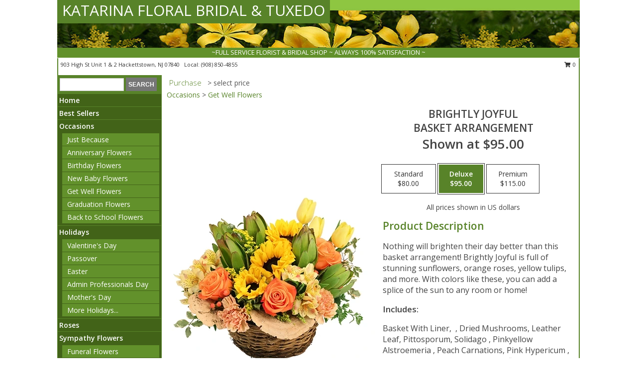

--- FILE ---
content_type: text/html; charset=UTF-8
request_url: https://www.katarinaflorist.com/product/ba0108523/brightly-joyful
body_size: 14240
content:
		<!DOCTYPE html>
		<html xmlns="http://www.w3.org/1999/xhtml" xml:lang="en" lang="en" xmlns:fb="http://www.facebook.com/2008/fbml">
		<head>
			<title>Brightly Joyful Basket Arrangement  in Hackettstown, NJ - KATARINA FLORAL BRIDAL & TUXEDO</title>
            <meta http-equiv="Content-Type" content="text/html; charset=UTF-8" />
            <meta name="description" content = "Nothing will brighten their day better than this basket arrangement! Brightly Joyful is full of stunning sunflowers, orange roses, yellow tulips, and more. With colors like these, you can add a splice of the sun to any room or home!  Order Brightly Joyful Basket Arrangement  from KATARINA FLORAL BRIDAL &amp; TUXEDO - Hackettstown, NJ Florist &amp; Flower Shop." />
            <meta name="keywords" content = "KATARINA FLORAL BRIDAL &amp; TUXEDO, Brightly Joyful Basket Arrangement , Hackettstown, NJ, New Jersey" />

            <meta property="og:title" content="KATARINA FLORAL BRIDAL &amp; TUXEDO" />
            <meta property="og:description" content="Nothing will brighten their day better than this basket arrangement! Brightly Joyful is full of stunning sunflowers, orange roses, yellow tulips, and more. With colors like these, you can add a splice of the sun to any room or home!  Order Brightly Joyful Basket Arrangement  from KATARINA FLORAL BRIDAL &amp; TUXEDO - Hackettstown, NJ Florist &amp; Flower Shop." />
            <meta property="og:type" content="company" />
            <meta property="og:url" content="https://www.katarinaflorist.com/product/ba0108523/brightly-joyful" />
            <meta property="og:site_name" content="KATARINA FLORAL BRIDAL &amp; TUXEDO" >
            <meta property="og:image" content="https://cdn.myfsn.com/flowerdatabase/b/brightly-joyful-basket-arrangement-BA0108523.425.webp">
            <meta property="og:image:secure_url" content="https://cdn.myfsn.com/flowerdatabase/b/brightly-joyful-basket-arrangement-BA0108523.425.webp" >
            <meta property="fb:admins" content="1379470747" />
            <meta name="viewport" content="width=device-width, initial-scale=1">
            <link rel="apple-touch-icon" href="https://cdn.myfsn.com/myfsn/images/touch-icons/apple-touch-icon.png" />
            <link rel="apple-touch-icon" sizes="120x120" href="https://cdn.myfsn.com/myfsn/images/touch-icons/apple-touch-icon-120x120.png" />
            <link rel="apple-touch-icon" sizes="152x152" href="https://cdn.myfsn.com/myfsn/images/touch-icons/apple-touch-icon-152x152.png" />
            <link rel="apple-touch-icon" sizes="167x167" href="https://cdn.myfsn.com/myfsn/images/touch-icons/apple-touch-icon-167x167.png" />
            <link rel="apple-touch-icon" sizes="180x180" href="https://cdn.myfsn.com/myfsn/images/touch-icons/apple-touch-icon-180x180.png" />
            <link rel="icon" sizes="192x192" href="https://cdn.myfsn.com/myfsn/images/touch-icons/touch-icon-192x192.png">
			<link href="https://fonts.googleapis.com/css?family=Open+Sans:300,400,600&display=swap" rel="stylesheet" media="print" onload="this.media='all'; this.onload=null;" type="text/css">
			<link href="https://cdn.myfsn.com/js/jquery/slicknav/slicknav.min.css" rel="stylesheet" media="print" onload="this.media='all'; this.onload=null;" type="text/css">
			<link href="https://cdn.myfsn.com/js/jquery/jquery-ui-1.13.1-myfsn/jquery-ui.min.css" rel="stylesheet" media="print" onload="this.media='all'; this.onload=null;" type="text/css">
			<link href="https://cdn.myfsn.com/css/myfsn/base.css?v=191" rel="stylesheet" type="text/css">
			            <link rel="stylesheet" href="https://cdnjs.cloudflare.com/ajax/libs/font-awesome/5.15.4/css/all.min.css" media="print" onload="this.media='all'; this.onload=null;" type="text/css" integrity="sha384-DyZ88mC6Up2uqS4h/KRgHuoeGwBcD4Ng9SiP4dIRy0EXTlnuz47vAwmeGwVChigm" crossorigin="anonymous">
            <link href="https://cdn.myfsn.com/css/myfsn/templates/standard/standard.css.php?v=191&color=dkgreen" rel="stylesheet" type="text/css" />            <link href="https://cdn.myfsn.com/css/myfsn/stylesMobile.css.php?v=191&solidColor1=535353&solidColor2=535353&pattern=florish-bg.png&multiColor=0&color=dkgreen&template=standardTemplate" rel="stylesheet" type="text/css" media="(max-width: 974px)">

            <link rel="stylesheet" href="https://cdn.myfsn.com/js/myfsn/front-end-dist/assets/layout-classic-Cq4XolPY.css" />
<link rel="modulepreload" href="https://cdn.myfsn.com/js/myfsn/front-end-dist/assets/layout-classic-V2NgZUhd.js" />
<script type="module" src="https://cdn.myfsn.com/js/myfsn/front-end-dist/assets/layout-classic-V2NgZUhd.js"></script>

            			<link rel="canonical" href="" />
			<script type="text/javascript" src="https://cdn.myfsn.com/js/jquery/jquery-3.6.0.min.js"></script>
                            <script type="text/javascript" src="https://cdn.myfsn.com/js/jquery/jquery-migrate-3.3.2.min.js"></script>
            
            <script defer type="text/javascript" src="https://cdn.myfsn.com/js/jquery/jquery-ui-1.13.1-myfsn/jquery-ui.min.js"></script>
            <script> jQuery.noConflict(); $j = jQuery; </script>
            <script>
                var _gaq = _gaq || [];
            </script>

			<script type="text/javascript" src="https://cdn.myfsn.com/js/jquery/slicknav/jquery.slicknav.min.js"></script>
			<script defer type="text/javascript" src="https://cdn.myfsn.com/js/myfsnProductInfo.js?v=191"></script>

        <!-- Upgraded to XHR based Google Analytics Code -->
                <script async src="https://www.googletagmanager.com/gtag/js?id=G-H75SLYJNPN"></script>
        <script>
            window.dataLayer = window.dataLayer || [];
            function gtag(){dataLayer.push(arguments);}
            gtag('js', new Date());

                            gtag('config', 'G-H75SLYJNPN');
                                gtag('config', 'G-EMLZ5PGJB1');
                        </script>
                    <script>
				function toggleHolidays(){
					$j(".hiddenHoliday").toggle();
				}
				
				function ping_url(a) {
					try { $j.ajax({ url: a, type: 'POST' }); }
					catch(ex) { }
					return true;
				}
				
				$j(function(){
					$j(".cartCount").append($j(".shoppingCartLink>a").text());
				});

			</script>
            <script type="text/javascript">
    (function(c,l,a,r,i,t,y){
        c[a]=c[a]||function(){(c[a].q=c[a].q||[]).push(arguments)};
        t=l.createElement(r);t.async=1;t.src="https://www.clarity.ms/tag/"+i;
        y=l.getElementsByTagName(r)[0];y.parentNode.insertBefore(t,y);
    })(window, document, "clarity", "script", "mmryyxvoui");
</script>            <script type="application/ld+json">{"@context":"https:\/\/schema.org","@type":"LocalBusiness","@id":"https:\/\/www.katarinaflorist.com","name":"KATARINA FLORAL BRIDAL & TUXEDO","telephone":"9088504855","email":"katarina.inc@verizon.net","url":"https:\/\/www.katarinaflorist.com","priceRange":"35 - 700","address":{"@type":"PostalAddress","streetAddress":"903 High St  Unit 1 & 2","addressLocality":"Hackettstown","addressRegion":"NJ","postalCode":"07840","addressCountry":"USA"},"geo":{"@type":"GeoCoordinates","latitude":"40.86709","longitude":"-74.82647"},"image":"https:\/\/cdn.myfsn.com\/images\/logos\/269789\/269789_Logo.webp","openingHoursSpecification":[{"@type":"OpeningHoursSpecification","dayOfWeek":"Monday","opens":"09:00:00","closes":"17:00:00"},{"@type":"OpeningHoursSpecification","dayOfWeek":"Tuesday","opens":"09:00:00","closes":"17:00:00"},{"@type":"OpeningHoursSpecification","dayOfWeek":"Wednesday","opens":"09:00:00","closes":"17:00:00"},{"@type":"OpeningHoursSpecification","dayOfWeek":"Thursday","opens":"09:00:00","closes":"17:00:00"},{"@type":"OpeningHoursSpecification","dayOfWeek":"Friday","opens":"09:00:00","closes":"17:00:00"},{"@type":"OpeningHoursSpecification","dayOfWeek":"Saturday","opens":"09:00:00","closes":"14:00:00"},{"@type":"OpeningHoursSpecification","dayOfWeek":"Sunday","opens":"00:00","closes":"00:00"}],"specialOpeningHoursSpecification":[],"sameAs":["https:\/\/www.facebook.com\/bridalfloralandtravel\/","https:\/\/goo.gl\/maps\/pnsaNQL4YRjPXo8Q6"],"areaServed":{"@type":"Place","name":["Andover","Budd Lake","Califon","Chester","Flanders","Great Meadows","Hackettstown","Long Valley","Mount Olive","Netcong","Port Murray","Washington"]}}</script>            <script type="application/ld+json">{"@context":"https:\/\/schema.org","@type":"Service","serviceType":"Florist","provider":{"@type":"LocalBusiness","@id":"https:\/\/www.katarinaflorist.com"}}</script>            <script type="application/ld+json">{"@context":"https:\/\/schema.org","@type":"BreadcrumbList","name":"Site Map","itemListElement":[{"@type":"ListItem","position":1,"item":{"name":"Home","@id":"https:\/\/www.katarinaflorist.com\/"}},{"@type":"ListItem","position":2,"item":{"name":"Best Sellers","@id":"https:\/\/www.katarinaflorist.com\/best-sellers.php"}},{"@type":"ListItem","position":3,"item":{"name":"Occasions","@id":"https:\/\/www.katarinaflorist.com\/all_occasions.php"}},{"@type":"ListItem","position":4,"item":{"name":"Just Because","@id":"https:\/\/www.katarinaflorist.com\/any_occasion.php"}},{"@type":"ListItem","position":5,"item":{"name":"Anniversary Flowers","@id":"https:\/\/www.katarinaflorist.com\/anniversary.php"}},{"@type":"ListItem","position":6,"item":{"name":"Birthday Flowers","@id":"https:\/\/www.katarinaflorist.com\/birthday.php"}},{"@type":"ListItem","position":7,"item":{"name":"New Baby Flowers","@id":"https:\/\/www.katarinaflorist.com\/new_baby.php"}},{"@type":"ListItem","position":8,"item":{"name":"Get Well Flowers","@id":"https:\/\/www.katarinaflorist.com\/get_well.php"}},{"@type":"ListItem","position":9,"item":{"name":"Graduation Flowers","@id":"https:\/\/www.katarinaflorist.com\/graduation-flowers"}},{"@type":"ListItem","position":10,"item":{"name":"Back to School Flowers","@id":"https:\/\/www.katarinaflorist.com\/back-to-school-flowers"}},{"@type":"ListItem","position":11,"item":{"name":"Holidays","@id":"https:\/\/www.katarinaflorist.com\/holidays.php"}},{"@type":"ListItem","position":12,"item":{"name":"Valentine's Day","@id":"https:\/\/www.katarinaflorist.com\/valentines-day-flowers.php"}},{"@type":"ListItem","position":13,"item":{"name":"Passover","@id":"https:\/\/www.katarinaflorist.com\/passover.php"}},{"@type":"ListItem","position":14,"item":{"name":"Easter","@id":"https:\/\/www.katarinaflorist.com\/easter-flowers.php"}},{"@type":"ListItem","position":15,"item":{"name":"Admin Professionals Day","@id":"https:\/\/www.katarinaflorist.com\/admin-professionals-day-flowers.php"}},{"@type":"ListItem","position":16,"item":{"name":"Mother's Day","@id":"https:\/\/www.katarinaflorist.com\/mothers-day-flowers.php"}},{"@type":"ListItem","position":17,"item":{"name":"Father's Day","@id":"https:\/\/www.katarinaflorist.com\/fathers-day-flowers.php"}},{"@type":"ListItem","position":18,"item":{"name":"Rosh Hashanah","@id":"https:\/\/www.katarinaflorist.com\/rosh-hashanah.php"}},{"@type":"ListItem","position":19,"item":{"name":"Grandparents Day","@id":"https:\/\/www.katarinaflorist.com\/grandparents-day-flowers.php"}},{"@type":"ListItem","position":20,"item":{"name":"Thanksgiving (CAN)","@id":"https:\/\/www.katarinaflorist.com\/thanksgiving-flowers-can.php"}},{"@type":"ListItem","position":21,"item":{"name":"National Boss Day","@id":"https:\/\/www.katarinaflorist.com\/national-boss-day"}},{"@type":"ListItem","position":22,"item":{"name":"Sweetest Day","@id":"https:\/\/www.katarinaflorist.com\/holidays.php\/sweetest-day"}},{"@type":"ListItem","position":23,"item":{"name":"Halloween","@id":"https:\/\/www.katarinaflorist.com\/halloween-flowers.php"}},{"@type":"ListItem","position":24,"item":{"name":"Thanksgiving (USA)","@id":"https:\/\/www.katarinaflorist.com\/thanksgiving-flowers-usa.php"}},{"@type":"ListItem","position":25,"item":{"name":"Hanukkah","@id":"https:\/\/www.katarinaflorist.com\/hanukkah.php"}},{"@type":"ListItem","position":26,"item":{"name":"Kwanzaa","@id":"https:\/\/www.katarinaflorist.com\/kwanzaa.php"}},{"@type":"ListItem","position":27,"item":{"name":"Christmas","@id":"https:\/\/www.katarinaflorist.com\/christmas-flowers.php"}},{"@type":"ListItem","position":28,"item":{"name":"Roses","@id":"https:\/\/www.katarinaflorist.com\/roses.php"}},{"@type":"ListItem","position":29,"item":{"name":"Sympathy Flowers","@id":"https:\/\/www.katarinaflorist.com\/sympathy-flowers"}},{"@type":"ListItem","position":30,"item":{"name":"Funeral Flowers","@id":"https:\/\/www.katarinaflorist.com\/sympathy.php"}},{"@type":"ListItem","position":31,"item":{"name":"Standing Sprays & Wreaths","@id":"https:\/\/www.katarinaflorist.com\/sympathy-flowers\/standing-sprays"}},{"@type":"ListItem","position":32,"item":{"name":"Casket Flowers","@id":"https:\/\/www.katarinaflorist.com\/sympathy-flowers\/casket-flowers"}},{"@type":"ListItem","position":33,"item":{"name":"Sympathy Arrangements","@id":"https:\/\/www.katarinaflorist.com\/sympathy-flowers\/sympathy-arrangements"}},{"@type":"ListItem","position":34,"item":{"name":"Cremation and Memorial","@id":"https:\/\/www.katarinaflorist.com\/sympathy-flowers\/cremation-and-memorial"}},{"@type":"ListItem","position":35,"item":{"name":"For The Home","@id":"https:\/\/www.katarinaflorist.com\/sympathy-flowers\/for-the-home"}},{"@type":"ListItem","position":36,"item":{"name":"Plants","@id":"https:\/\/www.katarinaflorist.com\/plants.php"}},{"@type":"ListItem","position":37,"item":{"name":"Seasonal","@id":"https:\/\/www.katarinaflorist.com\/seasonal.php"}},{"@type":"ListItem","position":38,"item":{"name":"Winter Flowers","@id":"https:\/\/www.katarinaflorist.com\/winter-flowers.php"}},{"@type":"ListItem","position":39,"item":{"name":"Spring Flowers","@id":"https:\/\/www.katarinaflorist.com\/spring-flowers.php"}},{"@type":"ListItem","position":40,"item":{"name":"Summer Flowers","@id":"https:\/\/www.katarinaflorist.com\/summer-flowers.php"}},{"@type":"ListItem","position":41,"item":{"name":"Fall Flowers","@id":"https:\/\/www.katarinaflorist.com\/fall-flowers.php"}},{"@type":"ListItem","position":42,"item":{"name":"Modern\/Tropical Designs","@id":"https:\/\/www.katarinaflorist.com\/high-styles"}},{"@type":"ListItem","position":43,"item":{"name":"Gift Baskets","@id":"https:\/\/www.katarinaflorist.com\/gift-baskets"}},{"@type":"ListItem","position":44,"item":{"name":"Gift Items","@id":"https:\/\/www.katarinaflorist.com\/gift_items.php"}},{"@type":"ListItem","position":45,"item":{"name":"Wedding Flowers","@id":"https:\/\/www.katarinaflorist.com\/wedding-flowers"}},{"@type":"ListItem","position":46,"item":{"name":"Wedding Bouquets","@id":"https:\/\/www.katarinaflorist.com\/wedding-bouquets"}},{"@type":"ListItem","position":47,"item":{"name":"Wedding Party Flowers","@id":"https:\/\/www.katarinaflorist.com\/wedding-party-flowers"}},{"@type":"ListItem","position":48,"item":{"name":"Reception Flowers","@id":"https:\/\/www.katarinaflorist.com\/reception-flowers"}},{"@type":"ListItem","position":49,"item":{"name":"Ceremony Flowers","@id":"https:\/\/www.katarinaflorist.com\/ceremony-flowers"}},{"@type":"ListItem","position":50,"item":{"name":"Patriotic Flowers","@id":"https:\/\/www.katarinaflorist.com\/patriotic-flowers"}},{"@type":"ListItem","position":51,"item":{"name":"Prom Flowers","@id":"https:\/\/www.katarinaflorist.com\/prom-flowers"}},{"@type":"ListItem","position":52,"item":{"name":"Corsages","@id":"https:\/\/www.katarinaflorist.com\/prom-flowers\/corsages"}},{"@type":"ListItem","position":53,"item":{"name":"Boutonnieres","@id":"https:\/\/www.katarinaflorist.com\/prom-flowers\/boutonnieres"}},{"@type":"ListItem","position":54,"item":{"name":"Hairpieces & Handheld Bouquets","@id":"https:\/\/www.katarinaflorist.com\/prom-flowers\/hairpieces-handheld-bouquets"}},{"@type":"ListItem","position":55,"item":{"name":"En Espa\u00f1ol","@id":"https:\/\/www.katarinaflorist.com\/en-espanol.php"}},{"@type":"ListItem","position":56,"item":{"name":"Love & Romance","@id":"https:\/\/www.katarinaflorist.com\/love-romance"}},{"@type":"ListItem","position":57,"item":{"name":"About Us","@id":"https:\/\/www.katarinaflorist.com\/about_us.php"}},{"@type":"ListItem","position":58,"item":{"name":"Luxury","@id":"https:\/\/www.katarinaflorist.com\/luxury"}},{"@type":"ListItem","position":59,"item":{"name":"Reviews","@id":"https:\/\/www.katarinaflorist.com\/reviews.php"}},{"@type":"ListItem","position":60,"item":{"name":"Custom Orders","@id":"https:\/\/www.katarinaflorist.com\/custom_orders.php"}},{"@type":"ListItem","position":61,"item":{"name":"Special Offers","@id":"https:\/\/www.katarinaflorist.com\/special_offers.php"}},{"@type":"ListItem","position":62,"item":{"name":"Contact Us","@id":"https:\/\/www.katarinaflorist.com\/contact_us.php"}},{"@type":"ListItem","position":63,"item":{"name":"Flower Delivery","@id":"https:\/\/www.katarinaflorist.com\/flower-delivery.php"}},{"@type":"ListItem","position":64,"item":{"name":"Funeral Home Flower Delivery","@id":"https:\/\/www.katarinaflorist.com\/funeral-home-delivery.php"}},{"@type":"ListItem","position":65,"item":{"name":"Hospital Flower Delivery","@id":"https:\/\/www.katarinaflorist.com\/hospital-delivery.php"}},{"@type":"ListItem","position":66,"item":{"name":"Site Map","@id":"https:\/\/www.katarinaflorist.com\/site_map.php"}},{"@type":"ListItem","position":67,"item":{"name":"COVID-19-Update","@id":"https:\/\/www.katarinaflorist.com\/covid-19-update"}},{"@type":"ListItem","position":68,"item":{"name":"Pricing & Substitution Policy","@id":"https:\/\/www.katarinaflorist.com\/pricing-substitution-policy"}}]}</script>		</head>
		<body>
        		<div id="wrapper" class="js-nav-popover-boundary">
        <button onclick="window.location.href='#content'" class="skip-link">Skip to Main Content</button>
		<div style="font-size:22px;padding-top:1rem;display:none;" class='topMobileLink topMobileLeft'>
			<a style="text-decoration:none;display:block; height:45px;" onclick="return ping_url('/request/trackPhoneClick.php?clientId=269789&number=9088504855');" href="tel:+1-908-850-4855">
				<span style="vertical-align: middle;" class="fas fa-mobile fa-2x"></span>
					<span>(908) 850-4855</span>
			</a>
		</div>
		<div style="font-size:22px;padding-top:1rem;display:none;" class='topMobileLink topMobileRight'>
			<a href="#" onclick="$j('.shoppingCartLink').submit()" role="button" class='hoverLink' aria-label="View Items in Cart" style='font-weight: normal;
				text-decoration: none; font-size:22px;display:block; height:45px;'>
				<span style='padding-right:15px;' class='fa fa-shopping-cart fa-lg' aria-hidden='true'></span>
                <span class='cartCount' style='text-transform: none;'></span>
            </a>
		</div>
        <header><div class='socHeaderMsg'></div>		<div id="header">
			<div id="flowershopInfo">
				<div id="infoText">
					<h1 id="title"><a tabindex="1" href="https://www.katarinaflorist.com">KATARINA FLORAL BRIDAL & TUXEDO</a></h1>
				</div>
			</div>
			<div id="tagline">~FULL SERVICE FLORIST & BRIDAL SHOP ~ ALWAYS 100% SATISFACTION ~</div>
		</div>	<div style="clear:both"></div>
		<div id="address">
		            <div style="float: right">
                <form class="shoppingCartLink" action="https://www.katarinaflorist.com/Shopping_Cart.php" method="post" style="display:inline-block;">
                <input type="hidden" name="cartId" value="">
                <input type="hidden" name="sessionId" value="">
                <input type="hidden" name="shop_id" value="9088504855">
                <input type="hidden" name="order_src" value="">
                <input type="hidden" name="url_promo" value="">
                    <a href="#" class="shoppingCartText" onclick="$j('.shoppingCartLink').submit()" role="button" aria-label="View Items in Cart">
                    <span class="fa fa-shopping-cart fa-fw" aria-hidden="true"></span>
                    0                    </a>
                </form>
            </div>
                    <div style="float:left;">
            <span><span>903 High St  Unit 1 & 2 </span><span>Hackettstown</span>, <span class="region">NJ</span> <span class="postal-code">07840</span></span>            <span>&nbsp Local: </span>        <a  class="phoneNumberLink" href='tel: +1-908-850-4855' aria-label="Call local number: +1-908-850-4855"
            onclick="return ping_url('/request/trackPhoneClick.php?clientId=269789&number=9088504855');" >
            (908) 850-4855        </a>
                    </div>
				<div style="clear:both"></div>
		</div>
		<div style="clear:both"></div>
		</header>			<div class="contentNavWrapper">
			<div id="navigation">
								<div class="navSearch">
										<form action="https://www.katarinaflorist.com/search_site.php" method="get" role="search" aria-label="Product">
						<input type="text" class="myFSNSearch" aria-label="Product Search" title='Product Search' name="myFSNSearch" value="" >
						<input type="submit" value="SEARCH">
					</form>
									</div>
								<div style="clear:both"></div>
                <nav aria-label="Site">
                    <ul id="mainMenu">
                    <li class="hideForFull">
                        <a class='mobileDialogLink' onclick="return ping_url('/request/trackPhoneClick.php?clientId=269789&number=9088504855');" href="tel:+1-908-850-4855">
                            <span style="vertical-align: middle;" class="fas fa-mobile fa-2x"></span>
                            <span>(908) 850-4855</span>
                        </a>
                    </li>
                    <li class="hideForFull">
                        <div class="mobileNavSearch">
                                                        <form id="mobileSearchForm" action="https://www.katarinaflorist.com/search_site.php" method="get" role="search" aria-label="Product">
                                <input type="text" title='Product Search' aria-label="Product Search" class="myFSNSearch" name="myFSNSearch">
                                <img style="width:32px;display:inline-block;vertical-align:middle;cursor:pointer" src="https://cdn.myfsn.com/myfsn/images/mag-glass.png" alt="search" onclick="$j('#mobileSearchForm').submit()">
                            </form>
                                                    </div>
                    </li>

                    <li><a href="https://www.katarinaflorist.com/" title="Home" style="text-decoration: none;">Home</a></li><li><a href="https://www.katarinaflorist.com/best-sellers.php" title="Best Sellers" style="text-decoration: none;">Best Sellers</a></li><li><a href="https://www.katarinaflorist.com/all_occasions.php" title="Occasions" style="text-decoration: none;">Occasions</a><ul><li><a href="https://www.katarinaflorist.com/any_occasion.php" title="Just Because">Just Because</a></li>
<li><a href="https://www.katarinaflorist.com/anniversary.php" title="Anniversary Flowers">Anniversary Flowers</a></li>
<li><a href="https://www.katarinaflorist.com/birthday.php" title="Birthday Flowers">Birthday Flowers</a></li>
<li><a href="https://www.katarinaflorist.com/new_baby.php" title="New Baby Flowers">New Baby Flowers</a></li>
<li><a href="https://www.katarinaflorist.com/get_well.php" title="Get Well Flowers">Get Well Flowers</a></li>
<li><a href="https://www.katarinaflorist.com/graduation-flowers" title="Graduation Flowers">Graduation Flowers</a></li>
<li><a href="https://www.katarinaflorist.com/back-to-school-flowers" title="Back to School Flowers">Back to School Flowers</a></li>
</ul></li><li><a href="https://www.katarinaflorist.com/holidays.php" title="Holidays" style="text-decoration: none;">Holidays</a><ul><li><a href="https://www.katarinaflorist.com/valentines-day-flowers.php" title="Valentine's Day">Valentine's Day</a></li>
<li><a href="https://www.katarinaflorist.com/passover.php" title="Passover">Passover</a></li>
<li><a href="https://www.katarinaflorist.com/easter-flowers.php" title="Easter">Easter</a></li>
<li><a href="https://www.katarinaflorist.com/admin-professionals-day-flowers.php" title="Admin Professionals Day">Admin Professionals Day</a></li>
<li><a href="https://www.katarinaflorist.com/mothers-day-flowers.php" title="Mother's Day">Mother's Day</a></li>
<li><a role='button' name='holidays' href='javascript:' onclick='toggleHolidays()' title="Holidays">More Holidays...</a></li>
<li class="hiddenHoliday"><a href="https://www.katarinaflorist.com/fathers-day-flowers.php"  title="Father's Day">Father's Day</a></li>
<li class="hiddenHoliday"><a href="https://www.katarinaflorist.com/rosh-hashanah.php"  title="Rosh Hashanah">Rosh Hashanah</a></li>
<li class="hiddenHoliday"><a href="https://www.katarinaflorist.com/grandparents-day-flowers.php"  title="Grandparents Day">Grandparents Day</a></li>
<li class="hiddenHoliday"><a href="https://www.katarinaflorist.com/thanksgiving-flowers-can.php"  title="Thanksgiving (CAN)">Thanksgiving (CAN)</a></li>
<li class="hiddenHoliday"><a href="https://www.katarinaflorist.com/national-boss-day"  title="National Boss Day">National Boss Day</a></li>
<li class="hiddenHoliday"><a href="https://www.katarinaflorist.com/holidays.php/sweetest-day"  title="Sweetest Day">Sweetest Day</a></li>
<li class="hiddenHoliday"><a href="https://www.katarinaflorist.com/halloween-flowers.php"  title="Halloween">Halloween</a></li>
<li class="hiddenHoliday"><a href="https://www.katarinaflorist.com/thanksgiving-flowers-usa.php"  title="Thanksgiving (USA)">Thanksgiving (USA)</a></li>
<li class="hiddenHoliday"><a href="https://www.katarinaflorist.com/hanukkah.php"  title="Hanukkah">Hanukkah</a></li>
<li class="hiddenHoliday"><a href="https://www.katarinaflorist.com/christmas-flowers.php"  title="Christmas">Christmas</a></li>
<li class="hiddenHoliday"><a href="https://www.katarinaflorist.com/kwanzaa.php"  title="Kwanzaa">Kwanzaa</a></li>
</ul></li><li><a href="https://www.katarinaflorist.com/roses.php" title="Roses" style="text-decoration: none;">Roses</a></li><li><a href="https://www.katarinaflorist.com/sympathy-flowers" title="Sympathy Flowers" style="text-decoration: none;">Sympathy Flowers</a><ul><li><a href="https://www.katarinaflorist.com/sympathy.php" title="Funeral Flowers">Funeral Flowers</a></li>
<li><a href="https://www.katarinaflorist.com/sympathy-flowers/standing-sprays" title="Standing Sprays & Wreaths">Standing Sprays & Wreaths</a></li>
<li><a href="https://www.katarinaflorist.com/sympathy-flowers/casket-flowers" title="Casket Flowers">Casket Flowers</a></li>
<li><a href="https://www.katarinaflorist.com/sympathy-flowers/sympathy-arrangements" title="Sympathy Arrangements">Sympathy Arrangements</a></li>
<li><a href="https://www.katarinaflorist.com/sympathy-flowers/cremation-and-memorial" title="Cremation and Memorial">Cremation and Memorial</a></li>
<li><a href="https://www.katarinaflorist.com/sympathy-flowers/for-the-home" title="For The Home">For The Home</a></li>
</ul></li><li><a href="https://www.katarinaflorist.com/plants.php" title="Plants" style="text-decoration: none;">Plants</a></li><li><a href="https://www.katarinaflorist.com/seasonal.php" title="Seasonal" style="text-decoration: none;">Seasonal</a><ul><li><a href="https://www.katarinaflorist.com/winter-flowers.php" title="Winter Flowers">Winter Flowers</a></li>
<li><a href="https://www.katarinaflorist.com/spring-flowers.php" title="Spring Flowers">Spring Flowers</a></li>
<li><a href="https://www.katarinaflorist.com/summer-flowers.php" title="Summer Flowers">Summer Flowers</a></li>
<li><a href="https://www.katarinaflorist.com/fall-flowers.php" title="Fall Flowers">Fall Flowers</a></li>
</ul></li><li><a href="https://www.katarinaflorist.com/high-styles" title="Modern/Tropical Designs" style="text-decoration: none;">Modern/Tropical Designs</a></li><li><a href="https://www.katarinaflorist.com/gift-baskets" title="Gift Baskets" style="text-decoration: none;">Gift Baskets</a></li><li><a href="https://www.katarinaflorist.com/gift_items.php" title="Gift Items" style="text-decoration: none;">Gift Items</a></li><li><a href="https://www.katarinaflorist.com/wedding-flowers" title="Wedding Flowers" style="text-decoration: none;">Wedding Flowers</a></li><li><a href="https://www.katarinaflorist.com/wedding-bouquets" title="Wedding Bouquets" style="text-decoration: none;">Wedding Bouquets</a></li><li><a href="https://www.katarinaflorist.com/wedding-party-flowers" title="Wedding Party Flowers" style="text-decoration: none;">Wedding Party Flowers</a></li><li><a href="https://www.katarinaflorist.com/reception-flowers" title="Reception Flowers" style="text-decoration: none;">Reception Flowers</a></li><li><a href="https://www.katarinaflorist.com/ceremony-flowers" title="Ceremony Flowers" style="text-decoration: none;">Ceremony Flowers</a></li><li><a href="https://www.katarinaflorist.com/patriotic-flowers" title="Patriotic Flowers" style="text-decoration: none;">Patriotic Flowers</a></li><li><a href="https://www.katarinaflorist.com/prom-flowers" title="Prom Flowers" style="text-decoration: none;">Prom Flowers</a><ul><li><a href="https://www.katarinaflorist.com/prom-flowers/corsages" title="Corsages">Corsages</a></li>
<li><a href="https://www.katarinaflorist.com/prom-flowers/boutonnieres" title="Boutonnieres">Boutonnieres</a></li>
<li><a href="https://www.katarinaflorist.com/prom-flowers/hairpieces-handheld-bouquets" title="Hairpieces & Handheld Bouquets">Hairpieces & Handheld Bouquets</a></li>
</ul></li><li><a href="https://www.katarinaflorist.com/en-espanol.php" title="En Español" style="text-decoration: none;">En Español</a></li><li><a href="https://www.katarinaflorist.com/love-romance" title="Love & Romance" style="text-decoration: none;">Love & Romance</a></li><li><a href="https://www.katarinaflorist.com/about_us.php" title="About Us" style="text-decoration: none;">About Us</a></li><li><a href="https://www.katarinaflorist.com/luxury" title="Luxury" style="text-decoration: none;">Luxury</a></li><li><a href="https://www.katarinaflorist.com/custom_orders.php" title="Custom Orders" style="text-decoration: none;">Custom Orders</a></li><li><a href="https://www.katarinaflorist.com/covid-19-update" title="COVID-19-Update" style="text-decoration: none;">COVID-19-Update</a></li><li><a href="https://www.katarinaflorist.com/pricing-substitution-policy" title="Pricing & Substitution Policy" style="text-decoration: none;">Pricing & Substitution Policy</a></li>                    </ul>
                </nav>
			<div style='margin-top:10px;margin-bottom:10px'></div></div>        <script>
            gtag('event', 'view_item', {
                currency: "USD",
                value: 95,
                items: [
                    {
                        item_id: "BA0108523",
                        item_name: "Brightly Joyful",
                        item_category: "Basket Arrangement ",
                        price: 95,
                        quantity: 1
                    }
                ]
            });
        </script>
        
    <main id="content">
        <div id="pageTitle">Purchase</div>
        <div id="subTitle" style="color:#535353">&gt; select price</div>
        <div class='breadCrumb'><a href="https://www.katarinaflorist.com/all_occasions.php">Occasions</a> &gt; <a href="https://www.katarinaflorist.com/get_well.php" title="Get Well Flowers">Get Well Flowers</a></div> <!-- Begin Feature -->

                        <style>
                #footer {
                    float:none;
                    margin: auto;
                    width: 1050px;
                    background-color: #ffffff;
                }
                .contentNavWrapper {
                    overflow: auto;
                }
                </style>
                        <div>
            <script type="application/ld+json">{"@context":"https:\/\/schema.org","@type":"Product","name":"BRIGHTLY JOYFUL","brand":{"@type":"Brand","name":"KATARINA FLORAL BRIDAL & TUXEDO"},"image":"https:\/\/cdn.myfsn.com\/flowerdatabase\/b\/brightly-joyful-basket-arrangement-BA0108523.300.webp","description":"Nothing will brighten their day better than this basket arrangement! Brightly Joyful is full of stunning sunflowers, orange roses, yellow tulips, and more. With colors like these, you can add a splice of the sun to any room or home! ","mpn":"BA0108523","sku":"BA0108523","offers":[{"@type":"AggregateOffer","lowPrice":"80.00","highPrice":"115.00","priceCurrency":"USD","offerCount":"1"},{"@type":"Offer","price":"80.00","url":"115.00","priceCurrency":"USD","availability":"https:\/\/schema.org\/InStock","priceValidUntil":"2100-12-31"}]}</script>            <div id="newInfoPageProductWrapper">
            <div id="newProductInfoLeft" class="clearFix">
            <div class="image">
                                <img class="norightclick productPageImage"
                                    width="365"
                    height="442"
                                src="https://cdn.myfsn.com/flowerdatabase/b/brightly-joyful-basket-arrangement-BA0108523.425.webp"
                alt="Brightly Joyful Basket Arrangement " />
                </div>
            </div>
            <div id="newProductInfoRight" class="clearFix">
                <form action="https://www.katarinaflorist.com/Add_Product.php" method="post">
                    <input type="hidden" name="strPhotoID" value="BA0108523">
                    <input type="hidden" name="page_id" value="">
                    <input type="hidden" name="shop_id" value="">
                    <input type="hidden" name="src" value="">
                    <input type="hidden" name="url_promo" value="">
                    <div id="productNameInfo">
                        <div style="font-size: 21px; font-weight: 900">
                            BRIGHTLY JOYFUL<BR/>BASKET ARRANGEMENT 
                        </div>
                                                <div id="price-indicator"
                             style="font-size: 26px; font-weight: 900">
                            Shown at $95.00                        </div>
                                            </div>
                    <br>

                            <div class="flexContainer" id="newProductPricingInfoContainer">
                <br>
                <div id="newProductPricingInfoContainerInner">

                    <div class="price-flexbox" id="purchaseOptions">
                                                    <span class="price-radio-span">
                                <label for="fsn-id-0"
                                       class="price-label productHover ">
                                    <input type="radio"
                                           name="price_selected"
                                           data-price="$80.00"
                                           value = "1"
                                           class="price-notice price-button"
                                           id="fsn-id-0"
                                                                                       aria-label="Select pricing $80.00 for standard Basket Arrangement "
                                    >
                                    <span class="gridWrapper">
                                        <span class="light gridTop">Standard</span>
                                        <span class="heavy gridTop">Standard</span>
                                        <span class="light gridBottom">$80.00</span>
                                        <span class="heavy gridBottom">$80.00</span>
                                    </span>
                                </label>
                            </span>
                                                        <span class="price-radio-span">
                                <label for="fsn-id-1"
                                       class="price-label productHover pn-selected">
                                    <input type="radio"
                                           name="price_selected"
                                           data-price="$95.00"
                                           value = "2"
                                           class="price-notice price-button"
                                           id="fsn-id-1"
                                           checked                                            aria-label="Select pricing $95.00 for deluxe Basket Arrangement "
                                    >
                                    <span class="gridWrapper">
                                        <span class="light gridTop">Deluxe</span>
                                        <span class="heavy gridTop">Deluxe</span>
                                        <span class="light gridBottom">$95.00</span>
                                        <span class="heavy gridBottom">$95.00</span>
                                    </span>
                                </label>
                            </span>
                                                        <span class="price-radio-span">
                                <label for="fsn-id-2"
                                       class="price-label productHover ">
                                    <input type="radio"
                                           name="price_selected"
                                           data-price="$115.00"
                                           value = "3"
                                           class="price-notice price-button"
                                           id="fsn-id-2"
                                                                                       aria-label="Select pricing $115.00 for premium Basket Arrangement "
                                    >
                                    <span class="gridWrapper">
                                        <span class="light gridTop">Premium</span>
                                        <span class="heavy gridTop">Premium</span>
                                        <span class="light gridBottom">$115.00</span>
                                        <span class="heavy gridBottom">$115.00</span>
                                    </span>
                                </label>
                            </span>
                                                </div>
                </div>
            </div>
                                <p style="text-align: center">
                        All prices shown in US dollars                        </p>
                        
                                <div id="productDescription" class='descriptionClassic'>
                                    <h2>Product Description</h2>
                    <p style="font-size: 16px;" aria-label="Product Description">
                    Nothing will brighten their day better than this basket arrangement! Brightly Joyful is full of stunning sunflowers, orange roses, yellow tulips, and more. With colors like these, you can add a splice of the sun to any room or home!                     </p>
                                <div id='includesHeader' aria-label='Recipe Header>'>Includes:</div>
                <p id="recipeContainer" aria-label="Recipe Content">
                    Basket With Liner, &nbsp, Dried Mushrooms, Leather Leaf, Pittosporum, Solidago&nbsp, Pinkyellow Alstroemeria&nbsp, Peach Carnations, Pink Hypericum&nbsp, Safari Sunset, Orange Roses, Sunflowers&nbsp, Yellow Tulips Vau.                </p>
                </div>
                <div id="productPageUrgencyWrapper">
                                </div>
                <div id="productPageBuyButtonWrapper">
                            <style>
            .addToCartButton {
                font-size: 19px;
                background-color: #535353;
                color: white;
                padding: 3px;
                margin-top: 14px;
                cursor: pointer;
                display: block;
                text-decoration: none;
                font-weight: 300;
                width: 100%;
                outline-offset: -10px;
            }
        </style>
        <input type="submit" class="addToCartButton adaOnHoverCustomBackgroundColor adaButtonTextColor" value="Buy Now" aria-label="Buy Brightly Joyful for $95.00" title="Buy Brightly Joyful for $95.00">                </div>
                </form>
            </div>
            </div>
            </div>
                    <script>
                var dateSelectedClass = 'pn-selected';
                $j(function() {
                    $j('.price-notice').on('click', function() {
                        if(!$j(this).parent().hasClass(dateSelectedClass)) {
                            $j('.pn-selected').removeClass(dateSelectedClass);
                            $j(this).parent().addClass(dateSelectedClass);
                            $j('#price-indicator').text('Selected: ' + $j(this).data('price'));
                            if($j('.addToCartButton').length) {
                                const text = $j('.addToCartButton').attr("aria-label").replace(/\$\d+\.\d\d/, $j(this).data("price"));
                                $j('.addToCartButton').attr("aria-label", text);
                                $j('.addToCartButton').attr("title", text);
                            }
                        }
                    });
                });
            </script>
                <div class="clear"></div>
                <h2 id="suggestedProducts" class="suggestProducts">You might also be interested in these arrangements</h2>
        <div style="text-align:center">
            
            <div class="product_new productMedium">
                <div class="prodImageContainerM">
                    <a href="https://www.katarinaflorist.com/product/va071224/dainty-white-roses" aria-label="View Dainty White Roses Floral Design Info">
                        <img class="productImageMedium"
                                                    width="167"
                            height="203"
                                                src="https://cdn.myfsn.com/flowerdatabase/d/dainty-white-roses-floral-design-VA071224.167.webp"
                        alt="Dainty White Roses Floral Design"
                        />
                    </a>
                </div>
                <div class="productSubImageText">
                                        <div class='namePriceString'>
                        <span role="heading" aria-level="3" aria-label="DAINTY WHITE ROSES FLORAL DESIGN"
                              style='text-align: left;float: left;text-overflow: ellipsis;
                                width: 67%; white-space: nowrap; overflow: hidden'>DAINTY WHITE ROSES</span>
                        <span style='float: right;text-align: right; width:33%;'> $85.00</span>
                    </div>
                    <div style='clear: both'></div>
                    </div>
                    
                <div class="buttonSection adaOnHoverBackgroundColor">
                    <div style="display: inline-block; text-align: center; height: 100%">
                        <div class="button" style="display: inline-block; font-size: 16px; width: 100%; height: 100%;">
                                                            <a style="height: 100%; width: 100%" class="prodButton adaButtonTextColor" title="Buy Now"
                                   href="https://www.katarinaflorist.com/Add_Product.php?strPhotoID=VA071224&amp;price_selected=2&amp;page_id=28"
                                   aria-label="Buy DAINTY WHITE ROSES Now for  $85.00">
                                    Buy Now                                </a>
                                                        </div>
                    </div>
                </div>
            </div>
            
            <div class="product_new productMedium">
                <div class="prodImageContainerM">
                    <a href="https://www.katarinaflorist.com/product/pdc8170221/premium-get-well-flowers" aria-label="View Premium Get Well Flowers Designer&#039;s Choice Info">
                        <img class="productImageMedium"
                                                    width="167"
                            height="203"
                                                src="https://cdn.myfsn.com/flowerdatabase/p/premium-get-well-flowers-designers-choice-PDC8170221.167.jpg"
                        alt="Premium Get Well Flowers Designer&#039;s Choice"
                        />
                    </a>
                </div>
                <div class="productSubImageText">
                                        <div class='namePriceString'>
                        <span role="heading" aria-level="3" aria-label="PREMIUM GET WELL FLOWERS DESIGNER&#039;S CHOICE"
                              style='text-align: left;float: left;text-overflow: ellipsis;
                                width: 67%; white-space: nowrap; overflow: hidden'>PREMIUM GET WELL FLOWERS</span>
                        <span style='float: right;text-align: right; width:33%;'> $100.00</span>
                    </div>
                    <div style='clear: both'></div>
                    </div>
                    
                <div class="buttonSection adaOnHoverBackgroundColor">
                    <div style="display: inline-block; text-align: center; height: 100%">
                        <div class="button" style="display: inline-block; font-size: 16px; width: 100%; height: 100%;">
                                                            <a style="height: 100%; width: 100%" class="prodButton adaButtonTextColor" title="Buy Now"
                                   href="https://www.katarinaflorist.com/Add_Product.php?strPhotoID=PDC8170221&amp;price_selected=2&amp;page_id=28"
                                   aria-label="Buy PREMIUM GET WELL FLOWERS Now for  $100.00">
                                    Buy Now                                </a>
                                                        </div>
                    </div>
                </div>
            </div>
            
            <div class="product_new productMedium">
                <div class="prodImageContainerM">
                    <a href="https://www.katarinaflorist.com/product/va91719/groovy-gerberas" aria-label="View Groovy Gerberas Flower Arrangement Info">
                        <img class="productImageMedium"
                                                    width="167"
                            height="203"
                                                src="https://cdn.myfsn.com/flowerdatabase/g/groovy-gerberas-flower-arrangement-VA91719.167.jpg"
                        alt="Groovy Gerberas Flower Arrangement"
                        />
                    </a>
                </div>
                <div class="productSubImageText">
                                        <div class='namePriceString'>
                        <span role="heading" aria-level="3" aria-label="GROOVY GERBERAS FLOWER ARRANGEMENT"
                              style='text-align: left;float: left;text-overflow: ellipsis;
                                width: 67%; white-space: nowrap; overflow: hidden'>GROOVY GERBERAS</span>
                        <span style='float: right;text-align: right; width:33%;'> $75.00</span>
                    </div>
                    <div style='clear: both'></div>
                    </div>
                    
                <div class="buttonSection adaOnHoverBackgroundColor">
                    <div style="display: inline-block; text-align: center; height: 100%">
                        <div class="button" style="display: inline-block; font-size: 16px; width: 100%; height: 100%;">
                                                            <a style="height: 100%; width: 100%" class="prodButton adaButtonTextColor" title="Buy Now"
                                   href="https://www.katarinaflorist.com/Add_Product.php?strPhotoID=VA91719&amp;price_selected=2&amp;page_id=28"
                                   aria-label="Buy GROOVY GERBERAS Now for  $75.00">
                                    Buy Now                                </a>
                                                        </div>
                    </div>
                </div>
            </div>
                    </div>
        <div class="clear"></div>
        <div id="storeInfoPurchaseWide"><br>
            <h2>Substitution Policy</h2>
                <br>
                When you order custom designs, they will be produced as closely as possible to the picture. Please remember that each design is custom made. No two arrangements are exactly alike and color and/or variety substitutions of flowers and containers may be necessary. Prices and availability of seasonal flowers may vary.                <br>
                <br>
                Our professional staff of floral designers are always eager to discuss any special design or product requests. Call us at the number above and we will be glad to assist you with a special request or a timed delivery.        </div>
    </main>
    		<div style="clear:both"></div>
		<div id="footerTagline"></div>
		<div style="clear:both"></div>
		</div>
			<footer id="footer">
			    <!-- delivery area -->
			    <div id="footerDeliveryArea">
					 <h2 id="deliveryAreaText">Flower Delivery To Hackettstown, NJ</h2>
			        <div id="footerDeliveryButton">
			            <a href="https://www.katarinaflorist.com/flower-delivery.php" aria-label="See Where We Deliver">See Delivery Areas</a>
			        </div>
                </div>
                <!-- next 3 divs in footerShopInfo should be put inline -->
                <div id="footerShopInfo">
                    <nav id='footerLinks'  class="shopInfo" aria-label="Footer">
                        <a href='https://www.katarinaflorist.com/about_us.php'><div><span>About Us</span></div></a><a href='https://www.katarinaflorist.com/reviews.php'><div><span>Reviews</span></div></a><a href='https://www.katarinaflorist.com/special_offers.php'><div><span>Special Offers</span></div></a><a href='https://www.katarinaflorist.com/contact_us.php'><div><span>Contact Us</span></div></a><a href='https://www.katarinaflorist.com/pricing-substitution-policy'><div><span>Pricing & Substitution Policy</span></div></a><a href='https://www.katarinaflorist.com/site_map.php'><div><span>Site Map</span></div></a>					</nav>
                    <div id="footerShopHours"  class="shopInfo">
                    <table role="presentation"><tbody><tr><td align='left'><span>
                        <span>Mon</span></span>:</td><td align='left'><span>9:00 AM</span> -</td>
                      <td align='left'><span>5:00 PM</span></td></tr><tr><td align='left'><span>
                        <span>Tue</span></span>:</td><td align='left'><span>9:00 AM</span> -</td>
                      <td align='left'><span>5:00 PM</span></td></tr><tr><td align='left'><span>
                        <span>Wed</span></span>:</td><td align='left'><span>9:00 AM</span> -</td>
                      <td align='left'><span>5:00 PM</span></td></tr><tr><td align='left'><span>
                        <span>Thu</span></span>:</td><td align='left'><span>9:00 AM</span> -</td>
                      <td align='left'><span>5:00 PM</span></td></tr><tr><td align='left'><span>
                        <span>Fri</span></span>:</td><td align='left'><span>9:00 AM</span> -</td>
                      <td align='left'><span>5:00 PM</span></td></tr><tr><td align='left'><span>
                        <span>Sat</span></span>:</td><td align='left'><span>9:00 AM</span> -</td>
                      <td align='left'><span>2:00 PM</span></td></tr><tr><td align='left'><span>
                        <span>Sun</span></span>:</td><td align='left'>Closed</td></tr></tbody></table>        <style>
            .specialHoursDiv {
                margin: 50px 0 30px 0;
            }

            .specialHoursHeading {
                margin: 0;
                font-size: 17px;
            }

            .specialHoursList {
                padding: 0;
                margin-left: 5px;
            }

            .specialHoursList:not(.specialHoursSeeingMore) > :nth-child(n + 6) {
                display: none;
            }

            .specialHoursListItem {
                display: block;
                padding-bottom: 5px;
            }

            .specialHoursTimes {
                display: block;
                padding-left: 5px;
            }

            .specialHoursSeeMore {
                background: none;
                border: none;
                color: inherit;
                cursor: pointer;
                text-decoration: underline;
                text-transform: uppercase;
            }

            @media (max-width: 974px) {
                .specialHoursDiv {
                    margin: 20px 0;
                }
            }
        </style>
                <script>
            'use strict';
            document.addEventListener("DOMContentLoaded", function () {
                const specialHoursSections = document.querySelectorAll(".specialHoursSection");
                /* Accounting for both the normal and mobile sections of special hours */
                specialHoursSections.forEach(section => {
                    const seeMore = section.querySelector(".specialHoursSeeMore");
                    const list = section.querySelector(".specialHoursList");
                    /* Only create the event listeners if we actually show the see more / see less */
                    if (seeMore) {
                        seeMore.addEventListener("click", function (event) {
                            event.preventDefault();
                            if (seeMore.getAttribute('aria-expanded') === 'false') {
                                this.textContent = "See less...";
                                list.classList.add('specialHoursSeeingMore');
                                seeMore.setAttribute('aria-expanded', 'true');
                            } else {
                                this.textContent = "See more...";
                                list.classList.remove('specialHoursSeeingMore');
                                seeMore.setAttribute('aria-expanded', 'false');
                            }
                        });
                    }
                });
            });
        </script>
                            </div>
                    <div id="footerShopAddress"  class="shopInfo">
						<div id='footerAddress'>
							<div class="bold">KATARINA FLORAL BRIDAL & TUXEDO</div>
							<div class="address"><span class="street-address">903 High St <br>Unit 1 & 2<div><span class="locality">Hackettstown</span>, <span class="region">NJ</span>. <span class="postal-code">07840</span></div></span></div>							<span style='color: inherit; text-decoration: none'>LOCAL:         <a  class="phoneNumberLink" href='tel: +1-908-850-4855' aria-label="Call local number: +1-908-850-4855"
            onclick="return ping_url('/request/trackPhoneClick.php?clientId=269789&number=9088504855');" >
            (908) 850-4855        </a>
        <span>						</div>
						<br><br>
						<div id='footerWebCurrency'>
							All prices shown in US dollars						</div>
						<br>
						<div>
							<div class="ccIcon" title="American Express"><span class="fab fa-cc-amex fa-2x" aria-hidden="true"></span>
                    <span class="sr-only">American Express</span>
                    <br><span>&nbsp</span>
                  </div><div class="ccIcon" title="Mastercard"><span class="fab fa-cc-mastercard fa-2x" aria-hidden="true"></span>                    
                  <span class="sr-only">MasterCard</span>
                  <br><span>&nbsp</span>
                  </div><div class="ccIcon" title="Visa"><span class="fab fa-cc-visa fa-2x" aria-hidden="true"></span>
                  <span class="sr-only">Visa</span>
                  <br><span>&nbsp</span>
                  </div><div class="ccIcon" title="Discover"><span class="fab fa-cc-discover fa-2x" aria-hidden="true"></span>
                  <span class="sr-only">Discover</span>
                  <br><span>&nbsp</span>
                  </div><br><div class="ccIcon" title="PayPal">
                    <span class="fab fa-cc-paypal fa-2x" aria-hidden="true"></span>
                    <span class="sr-only">PayPal</span>
                  </div>						</div>
                    	<br><br>
                    	<div>
    <img class="trustwaveSealImage" src="https://seal.securetrust.com/seal_image.php?customerId=w6ox8fWieVRIVGcTgYh8RViTFoIBnG&size=105x54&style=normal"
    style="cursor:pointer;"
    onclick="javascript:window.open('https://seal.securetrust.com/cert.php?customerId=w6ox8fWieVRIVGcTgYh8RViTFoIBnG&size=105x54&style=normal', 'c_TW',
    'location=no, toolbar=no, resizable=yes, scrollbars=yes, directories=no, status=no, width=615, height=720'); return false;"
    oncontextmenu="javascript:alert('Copying Prohibited by Law - Trusted Commerce is a Service Mark of Viking Cloud, Inc.'); return false;"
     tabindex="0"
     role="button"
     alt="This site is protected by VikingCloud's Trusted Commerce program"
    title="This site is protected by VikingCloud's Trusted Commerce program" />
</div>                        <br>
                        <div class="text"><kbd>myfsn-asg-1-75.internal</kbd></div>
                    </div>
                </div>

                				<div id="footerSocial">
				<a aria-label="View our Facebook" href="https://www.facebook.com/bridalfloralandtravel/" target="_BLANK" style='display:inline;padding:0;margin:0;'><img src="https://cdn.myfsn.com/images/social_media/3-64.png" title="Connect with us on Facebook" width="64" height="64" alt="Connect with us on Facebook"></a>
<a aria-label="View our Google Business Page" href="https://goo.gl/maps/pnsaNQL4YRjPXo8Q6" target="_BLANK" style='display:inline;padding:0;margin:0;'><img src="https://cdn.myfsn.com/images/social_media/29-64.png" title="Connect with us on Google Business Page" width="64" height="64" alt="Connect with us on Google Business Page"></a>
                </div>
                				                	<div class="customLinks">
                    <a rel='noopener' target='_blank' 
                                    href='https://www.fsnfuneralhomes.com/fh/USA/NJ/Hackettstown/' 
                                    title='Flower Shop Network Funeral Homes' 
                                    aria-label='Hackettstown, NJ Funeral Homes (opens in new window)' 
                                    onclick='return openInNewWindow(this);'>Hackettstown, NJ Funeral Homes</a> &vert; <a rel='noopener noreferrer' target='_blank' 
                                    href='https://www.fsnhospitals.com/USA/NJ/Hackettstown/' 
                                    title='Flower Shop Network Hospitals' 
                                    aria-label='Hackettstown, NJ Hospitals (opens in new window)'
                                    onclick='return openInNewWindow(this);'>Hackettstown, 
                                    NJ Hospitals</a> &vert; <a rel='noopener noreferrer' 
                        target='_blank' 
                        aria-label='Hackettstown, NJ Wedding Flower Vendors (opens in new window)'
                        title='Wedding and Party Network' 
                        href='https://www.weddingandpartynetwork.com/c/Florists-and-Flowers/l/New-Jersey/Hackettstown' 
                        onclick='return openInNewWindow(this);'> Hackettstown, 
                        NJ Wedding Flower Vendors</span>
                        </a>                    </div>
                                	<div class="customLinks">
                    <a rel="noopener" href="https://forecast.weather.gov/zipcity.php?inputstring=Hackettstown,NJ&amp;Go2=Go" target="_blank" title="View Current Weather Information For Hackettstown, New Jersey." class="" onclick="return openInNewWindow(this);">Hackettstown, NJ Weather</a> &vert; <a rel="noopener" href="https://www.nj.gov" target="_blank" title="Visit The NJ - New Jersey State Government Site." class="" onclick="return openInNewWindow(this);">NJ State Government Site</a>                    </div>
                                <div id="footerTerms">
                                        <div class="footerLogo">
                        <img class='footerLogo' src='https://cdn.myfsn.com/myfsn/img/fsn-trans-logo-USA.png' width='150' height='76' alt='Flower Shop Network' aria-label="Visit the Website Provider"/>
                    </div>
                                            <div id="footerPolicy">
                                                <a href="https://www.flowershopnetwork.com/about/termsofuse.php"
                           rel="noopener"
                           aria-label="Open Flower shop network terms of use in new window"
                           title="Flower Shop Network">All Content Copyright 2026</a>
                        <a href="https://www.flowershopnetwork.com"
                           aria-label="Flower shop network opens in new window" 
                           title="Flower Shop Network">FlowerShopNetwork</a>
                        &vert;
                                            <a rel='noopener'
                           href='https://florist.flowershopnetwork.com/myfsn-privacy-policies'
                           aria-label="Open Privacy Policy in new window"
                           title="Privacy Policy"
                           target='_blank'>Privacy Policy</a>
                        &vert;
                        <a rel='noopener'
                           href='https://florist.flowershopnetwork.com/myfsn-terms-of-purchase'
                           aria-label="Open Terms of Purchase in new window"
                           title="Terms of Purchase"
                           target='_blank'>Terms&nbsp;of&nbsp;Purchase</a>
                       &vert;
                        <a rel='noopener'
                            href='https://www.flowershopnetwork.com/about/termsofuse.php'
                            aria-label="Open Terms of Use in new window"
                            title="Terms of Use"
                            target='_blank'>Terms&nbsp;of&nbsp;Use</a>
                    </div>
                </div>
            </footer>
                            <script>
                    $j(function($) {
                        $("#map-dialog").dialog({
                            modal: true,
                            autoOpen: false,
                            title: "Map",
                            width: 325,
                            position: { my: 'center', at: 'center', of: window },
                            buttons: {
                                "Close": function () {
                                    $(this).dialog('close');
                                }
                            },
                            open: function (event) {
                                var iframe = $(event.target).find('iframe');
                                if (iframe.data('src')) {
                                    iframe.prop('src', iframe.data('src'));
                                    iframe.data('src', null);
                                }
                            }
                        });

                        $('.map-dialog-button a').on('click', function (event) {
                            event.preventDefault();
                            $('#map-dialog').dialog('open');
                        });
                    });
                </script>

                <div id="map-dialog" style="display:none">
                    <iframe allowfullscreen style="border:0;width:100%;height:300px;" src="about:blank"
                            data-src="https://www.google.com/maps/embed/v1/place?key=AIzaSyBZbONpJlHnaIzlgrLVG5lXKKEafrte5yc&amp;attribution_source=KATARINA+FLORAL+BRIDAL+%26+TUXEDO&amp;attribution_web_url=https%3A%2F%2Fwww.katarinaflorist.com&amp;q=40.86709%2C-74.82647">
                    </iframe>
                                            <a class='mobileDialogLink' onclick="return ping_url('/request/trackPhoneClick.php?clientId=269789&number=9088504855&pageType=2');"
                           href="tel:+1-908-850-4855">
                            <span style="vertical-align: middle;margin-right:4px;" class="fas fa-mobile fa-2x"></span>
                            <span>(908) 850-4855</span>
                        </a>
                                            <a rel='noopener' class='mobileDialogLink' target="_blank" title="Google Maps" href="https://www.google.com/maps/search/?api=1&query=40.86709,-74.82647">
                        <span style="vertical-align: middle;margin-right:4px;" class="fas fa-globe fa-2x"></span><span>View in Maps</span>
                    </a>
                </div>

                
            <div class="mobileFoot" role="contentinfo">
                <div class="mobileDeliveryArea">
					                    <div class="button">Flower Delivery To Hackettstown, NJ</div>
                    <a href="https://www.katarinaflorist.com/flower-delivery.php" aria-label="See Where We Deliver">
                    <div class="mobileDeliveryAreaBtn deliveryBtn">
                    See Delivery Areas                    </div>
                    </a>
                </div>
                <div class="mobileBack">
										<div class="mobileLinks"><a href='https://www.katarinaflorist.com/about_us.php'><div><span>About Us</span></div></a></div>
										<div class="mobileLinks"><a href='https://www.katarinaflorist.com/reviews.php'><div><span>Reviews</span></div></a></div>
										<div class="mobileLinks"><a href='https://www.katarinaflorist.com/special_offers.php'><div><span>Special Offers</span></div></a></div>
										<div class="mobileLinks"><a href='https://www.katarinaflorist.com/contact_us.php'><div><span>Contact Us</span></div></a></div>
										<div class="mobileLinks"><a href='https://www.katarinaflorist.com/pricing-substitution-policy'><div><span>Pricing & Substitution Policy</span></div></a></div>
										<div class="mobileLinks"><a href='https://www.katarinaflorist.com/site_map.php'><div><span>Site Map</span></div></a></div>
										<br>
					<div>
					<a aria-label="View our Facebook" href="https://www.facebook.com/bridalfloralandtravel/" target="_BLANK" ><img border="0" src="https://cdn.myfsn.com/images/social_media/3-64.png" title="Connect with us on Facebook" width="32" height="32" alt="Connect with us on Facebook"></a>
<a aria-label="View our Google Business Page" href="https://goo.gl/maps/pnsaNQL4YRjPXo8Q6" target="_BLANK" ><img border="0" src="https://cdn.myfsn.com/images/social_media/29-64.png" title="Connect with us on Google Business Page" width="32" height="32" alt="Connect with us on Google Business Page"></a>
					</div>
					<br>
					<div class="mobileShopAddress">
						<div class="bold">KATARINA FLORAL BRIDAL & TUXEDO</div>
						<div class="address"><span class="street-address">903 High St <br>Unit 1 & 2<div><span class="locality">Hackettstown</span>, <span class="region">NJ</span>. <span class="postal-code">07840</span></div></span></div>                                                    <a onclick="return ping_url('/request/trackPhoneClick.php?clientId=269789&number=9088504855');"
                               href="tel:+1-908-850-4855">
                                Local: (908) 850-4855                            </a>
                            					</div>
					<br>
					<div class="mobileCurrency">
						All prices shown in US dollars					</div>
					<br>
					<div>
						<div class="ccIcon" title="American Express"><span class="fab fa-cc-amex fa-2x" aria-hidden="true"></span>
                    <span class="sr-only">American Express</span>
                    <br><span>&nbsp</span>
                  </div><div class="ccIcon" title="Mastercard"><span class="fab fa-cc-mastercard fa-2x" aria-hidden="true"></span>                    
                  <span class="sr-only">MasterCard</span>
                  <br><span>&nbsp</span>
                  </div><div class="ccIcon" title="Visa"><span class="fab fa-cc-visa fa-2x" aria-hidden="true"></span>
                  <span class="sr-only">Visa</span>
                  <br><span>&nbsp</span>
                  </div><div class="ccIcon" title="Discover"><span class="fab fa-cc-discover fa-2x" aria-hidden="true"></span>
                  <span class="sr-only">Discover</span>
                  <br><span>&nbsp</span>
                  </div><br><div class="ccIcon" title="PayPal">
                    <span class="fab fa-cc-paypal fa-2x" aria-hidden="true"></span>
                    <span class="sr-only">PayPal</span>
                  </div>					</div>
					<br>
					<div>
    <img class="trustwaveSealImage" src="https://seal.securetrust.com/seal_image.php?customerId=w6ox8fWieVRIVGcTgYh8RViTFoIBnG&size=105x54&style=normal"
    style="cursor:pointer;"
    onclick="javascript:window.open('https://seal.securetrust.com/cert.php?customerId=w6ox8fWieVRIVGcTgYh8RViTFoIBnG&size=105x54&style=normal', 'c_TW',
    'location=no, toolbar=no, resizable=yes, scrollbars=yes, directories=no, status=no, width=615, height=720'); return false;"
    oncontextmenu="javascript:alert('Copying Prohibited by Law - Trusted Commerce is a Service Mark of Viking Cloud, Inc.'); return false;"
     tabindex="0"
     role="button"
     alt="This site is protected by VikingCloud's Trusted Commerce program"
    title="This site is protected by VikingCloud's Trusted Commerce program" />
</div>					 <div>
						<kbd>myfsn-asg-1-75.internal</kbd>
					</div>
					<br>
					<div>
					 					</div>
					<br>
                    					<div>
						<img id='MobileFooterLogo' src='https://cdn.myfsn.com/myfsn/img/fsn-trans-logo-USA.png' width='150' height='76' alt='Flower Shop Network' aria-label="Visit the Website Provider"/>
					</div>
					<br>
                    											<div class="customLinks"> <a rel='noopener' target='_blank' 
                                    href='https://www.fsnfuneralhomes.com/fh/USA/NJ/Hackettstown/' 
                                    title='Flower Shop Network Funeral Homes' 
                                    aria-label='Hackettstown, NJ Funeral Homes (opens in new window)' 
                                    onclick='return openInNewWindow(this);'>Hackettstown, NJ Funeral Homes</a> &vert; <a rel='noopener noreferrer' target='_blank' 
                                    href='https://www.fsnhospitals.com/USA/NJ/Hackettstown/' 
                                    title='Flower Shop Network Hospitals' 
                                    aria-label='Hackettstown, NJ Hospitals (opens in new window)'
                                    onclick='return openInNewWindow(this);'>Hackettstown, 
                                    NJ Hospitals</a> &vert; <a rel='noopener noreferrer' 
                        target='_blank' 
                        aria-label='Hackettstown, NJ Wedding Flower Vendors (opens in new window)'
                        title='Wedding and Party Network' 
                        href='https://www.weddingandpartynetwork.com/c/Florists-and-Flowers/l/New-Jersey/Hackettstown' 
                        onclick='return openInNewWindow(this);'> Hackettstown, 
                        NJ Wedding Flower Vendors</span>
                        </a> </div>
                    						<div class="customLinks"> <a rel="noopener" href="https://forecast.weather.gov/zipcity.php?inputstring=Hackettstown,NJ&amp;Go2=Go" target="_blank" title="View Current Weather Information For Hackettstown, New Jersey." class="" onclick="return openInNewWindow(this);">Hackettstown, NJ Weather</a> &vert; <a rel="noopener" href="https://www.nj.gov" target="_blank" title="Visit The NJ - New Jersey State Government Site." class="" onclick="return openInNewWindow(this);">NJ State Government Site</a> </div>
                    					<div class="customLinks">
												<a rel='noopener' href='https://florist.flowershopnetwork.com/myfsn-privacy-policies' title="Privacy Policy" target='_BLANK'>Privacy Policy</a>
                        &vert;
                        <a rel='noopener' href='https://florist.flowershopnetwork.com/myfsn-terms-of-purchase' target='_blank' title="Terms of Purchase">Terms&nbsp;of&nbsp;Purchase</a>
                        &vert;
                        <a rel='noopener' href='https://www.flowershopnetwork.com/about/termsofuse.php' target='_blank' title="Terms of Use">Terms&nbsp;of&nbsp;Use</a>
					</div>
					<br>
				</div>
            </div>
			<div class="mobileFooterMenuBar">
				<div class="bottomText" style="color:#FFFFFF;font-size:20px;">
                    <div class="Component QuickButtons">
                                                    <div class="QuickButton Call">
                            <a onclick="return ping_url('/request/trackPhoneClick.php?clientId=269789&number=9088504855&pageType=2')"
                               href="tel:+1-908-850-4855"
                               aria-label="Click to Call"><span class="fas fa-mobile"></span>&nbsp;&nbsp;Call                               </a>
                            </div>
                                                        <div class="QuickButton map-dialog-button">
                                <a href="#" aria-label="View Map"><span class="fas fa-map-marker"></span>&nbsp;&nbsp;Map</a>
                            </div>
                                                    <div class="QuickButton hoursDialogButton"><a href="#" aria-label="See Hours"><span class="fas fa-clock"></span>&nbsp;&nbsp;Hours</a></div>
                    </div>
				</div>
			</div>

			<div style="display:none" class="hoursDialog" title="Store Hours">
				<span style="display:block;margin:auto;width:280px;">
				<table role="presentation"><tbody><tr><td align='left'><span>
                        <span>Mon</span></span>:</td><td align='left'><span>9:00 AM</span> -</td>
                      <td align='left'><span>5:00 PM</span></td></tr><tr><td align='left'><span>
                        <span>Tue</span></span>:</td><td align='left'><span>9:00 AM</span> -</td>
                      <td align='left'><span>5:00 PM</span></td></tr><tr><td align='left'><span>
                        <span>Wed</span></span>:</td><td align='left'><span>9:00 AM</span> -</td>
                      <td align='left'><span>5:00 PM</span></td></tr><tr><td align='left'><span>
                        <span>Thu</span></span>:</td><td align='left'><span>9:00 AM</span> -</td>
                      <td align='left'><span>5:00 PM</span></td></tr><tr><td align='left'><span>
                        <span>Fri</span></span>:</td><td align='left'><span>9:00 AM</span> -</td>
                      <td align='left'><span>5:00 PM</span></td></tr><tr><td align='left'><span>
                        <span>Sat</span></span>:</td><td align='left'><span>9:00 AM</span> -</td>
                      <td align='left'><span>2:00 PM</span></td></tr><tr><td align='left'><span>
                        <span>Sun</span></span>:</td><td align='left'>Closed</td></tr></tbody></table>				</span>
				
				<a class='mobileDialogLink' onclick="return ping_url('/request/trackPhoneClick.php?clientId=269789&number=9088504855&pageType=2');" href="tel:+1-908-850-4855">
					<span style="vertical-align: middle;" class="fas fa-mobile fa-2x"></span>
					<span>(908) 850-4855</span>
				</a>
				<a class='mobileDialogLink' href="https://www.katarinaflorist.com/about_us.php">
					<span>About Us</span>
				</a>
			</div>
			<script>

			  function displayFooterMobileMenu(){
				  $j(".mobileFooter").slideToggle("fast");
			  }

			  $j(function ($) {
				$(".hoursDialog").dialog({
					modal: true,
					autoOpen: false,
					position: { my: 'center', at: 'center', of: window }
				});

				$(".hoursDialogButton a").on('click', function (event) {
                    event.preventDefault();
					$(".hoursDialog").dialog("open");
				});
			  });

			  
				var pixelRatio = window.devicePixelRatio;
				function checkWindowSize(){
					// destroy cache
					var version = '?v=1';
					var windowWidth = $j(window).width();
					$j(".container").width(windowWidth);
					
                    if(windowWidth <= 974){
                        $j(".mobileFoot").show();
                        $j(".topMobileLink").show();
                        $j(".msg_dialog").dialog( "option", "width", "auto" );
                        $j('#outside_cart_div').css('top', 0);
                    } else if (windowWidth <= 1050) {
                        // inject new style
                        $j(".mobileFoot").hide();
                        $j(".topMobileLink").hide();
                        $j(".msg_dialog").dialog( "option", "width", 665 );
                        $j('#outside_cart_div').css('top', 0);
                    }
                    else{
                        $j(".mobileFoot").hide();
                        $j(".topMobileLink").hide();
                        $j(".msg_dialog").dialog( "option", "width", 665 );
                        const height = $j('.socHeaderMsg').height();
                        $j('#outside_cart_div').css('top', height + 'px');
                    }
					var color=$j(".slicknav_menu").css("background");
					$j(".bottomText").css("background",color);
					$j(".QuickButtons").css("background",color);	
					
				}
				
				$j('#mainMenu').slicknav({
					label:"",
					duration: 500,
					easingOpen: "swing" //available with jQuery UI
				});

								$j(".slicknav_menu").prepend("<span class='shopNameSubMenu'>KATARINA FLORAL BRIDAL & TUXEDO</span>");

				$j(window).on('resize', function () {
				    checkWindowSize();
				});
				$j(function () {
				    checkWindowSize();
				});
				
				
			</script>
			
			<base target="_top" />

						</body>
		</html>
		 
